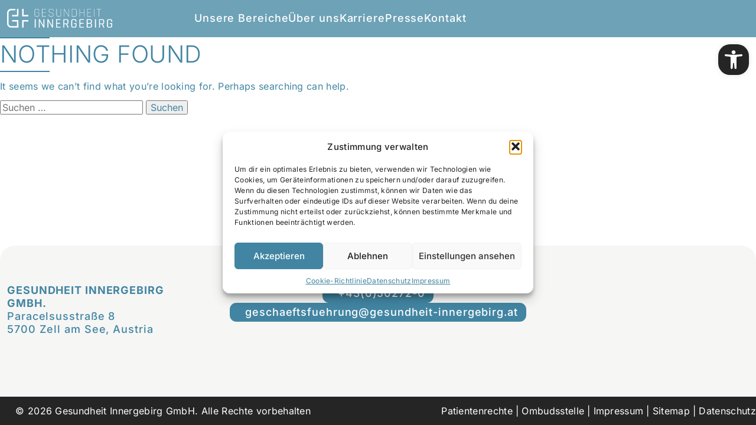

--- FILE ---
content_type: text/css
request_url: https://www.gesundheit-innergebirg.at/wp-content/themes/nill/style.css?ver=1.0.0
body_size: 78
content:
/*!
Theme Name: Nill
Theme URI: https://www.nill.at/
Author: Patrick Palfinger | NILL
Author URI: https://www.nill.at/
Description: Description
Version: 1.0.0
Tested up to: 5.4
Requires PHP: 5.6
License: GNU General Public License v2 or later
License URI: LICENSE
Text Domain: nill
Tags: custom-background, custom-logo, custom-menu, featured-images, threaded-comments, translation-ready
*/

--- FILE ---
content_type: text/css
request_url: https://www.gesundheit-innergebirg.at/wp-content/themes/nill/css/fonts.css?ver=1739374439
body_size: -31
content:
/* inter-300 - latin */
@font-face {
    font-display: swap;
    font-family: 'Inter';
    font-style: normal;
    font-weight: 300;
    src: url('../fonts/inter-v18-latin-300.woff2') format('woff2'),
        url('../fonts/inter-v18-latin-300.ttf') format('truetype');
}

/* inter-regular - latin */
@font-face {
    font-display: swap;
    font-family: 'Inter';
    font-style: normal;
    font-weight: 400;
    src: url('../fonts/inter-v18-latin-regular.woff2') format('woff2'),
        url('../fonts/inter-v18-latin-regular.ttf') format('truetype');
}

/* inter-500 - latin */
@font-face {
    font-display: swap;
    font-family: 'Inter';
    font-style: normal;
    font-weight: 500;
    src: url('../fonts/inter-v18-latin-500.woff2') format('woff2'),
        url('../fonts/inter-v18-latin-500.ttf') format('truetype');
}

/* inter-700 - latin */
@font-face {
    font-display: swap;
    font-family: 'Inter';
    font-style: normal;
    font-weight: 700;
    src: url('../fonts/inter-v18-latin-700.woff2') format('woff2'),
        url('../fonts/inter-v18-latin-700.ttf') format('truetype');
}


--- FILE ---
content_type: text/css
request_url: https://www.gesundheit-innergebirg.at/wp-content/themes/nill/css/main.css?ver=1745822946
body_size: 4076
content:
:root {
    --black: #262525;
    --white: #FFFFFF;
    --light-blue: #6DA2B7;
    --dark-blue: #4285A2;
    --gray: #A1A198;
    --off-white: #F6F6F5;
    --def-trans: .3s ease all;
    --container-width: max(1680px, 90vw);
    --grid-gap: max(12px, 0.9375vw);
    --flex-gap: max(12px, 0.9375vw);
    --grid-margin: max(
        0px,
        calc((100vw - var(--container-width) - (2 * var(--grid-gap))) / 2)
    );
    --grid-col-width: calc(
        (
            100vw - (2 * var(--grid-margin) + 2 * var(--grid-gap)) - 11 *
              var(--grid-gap)
        ) / 12
    );
    --grid-padding: calc(var(--grid-gap) + var(--grid-margin));
    --m-small: max(30px, 2.34375vw);
    --m-medium: max(64px, 5.078125vw);
    --m-large: max(100px, 7.8125vw);
    --m-15: max(12px, 0.5859375vw);
    --header-height: max(62.5px, calc((var(--fs-24) * 1.25) + (max(20px, 1.40625vw) * 2)));
    --fs-16: max(16px, 0.625vw);
    --fs-19: max(16px, 0.7421875vw);
    --fs-24: max(18px, 0.9375vw);
    --fs-45: max(25px, 1.7578125vw);
    --fs-60: max(25px, 2.34375vw);
    --fs-80: max(25px, 3.125vw);
    --br-50: max(24px, 1.953125vw);
    --br-100: max(50px, 3.90625vw);
    --br-200: max(100px, 7.8125vw);
}

* {
    scroll-margin-top: var(--header-height);
}

:focus,
:focus-visible,
:focus-within {
    outline: none;
}

body, html {
	font-family: "Inter";
	font-weight: 400;
	font-size: var(--fs-19);
	letter-spacing: .02em;
	line-height: 1;
    color: var(--dark-blue);
}

body.menu-toggled {
    overflow-y: hidden;
}

.site {
    display: flex;
    flex-direction: column;
    min-height: 100vh;
}

.site .site-main {
    flex-grow: 1;
    padding-top: calc(var(--header-height))
}

.entry-content p,
.text-container {
    line-height: 1.4;
    font-weight: 300;
}

.entry-content p a,
.entry-content .text-container a {
    text-decoration: underline;
}

p:last-child {
    margin-bottom: 0;
}

strong, b {
    font-weight: 700;
}

ul, ol {
    margin: 0;
    padding: 0;
    list-style: none;
}

.list-container ul {
	list-style: disc;
	line-height: 1.4;
	margin-left: 1em;
}

#cmplz-document ul,
.editor-styles-wrapper
.cmplz-unlinked-mode ul {
    list-style: none;
    margin-left: 0;
}

.entry-content ul {
    list-style: none;
    padding-left: 0;
    line-height: 1.2;
}

.entry-content ol.wp-block-list {
    list-style-type: decimal; 
    line-height: 1.2;
    padding-left: 1em;
}

.entry-content ol.wp-block-list li {
    position: relative;
    padding-left: 1.25em;
}

.entry-content ol.wp-block-list li:not(:last-child) {
    margin-bottom: 1em;
}

.entry-content ul:not(.slick-dots) {
	line-height: 1.5;
	letter-spacing: .02em;
}

.entry-content ul:not(.slick-dots) li {
    position: relative;
    padding-top: .4em;
    padding-left: 3.4em;
}

.entry-content ul:not(.slick-dots) li:not(:last-child) {
    margin-bottom: max(24px, 1.25vw);
}

.entry-content ul:not(.slick-dots) li::before {
	content: "";
	display: inline-block;
	height: 2.105em;
	aspect-ratio: 1/1;
	mask-image: url(../img/arrow-list.svg);
	-webkit-mask-image: url(../img/arrow-list.svg);
	mask-size: contain;
	-webkit-mask-size: contain;
	mask-repeat: no-repeat;
	-webkit-mask-repeat: no-repeat;
	mask-position: center;
	-webkit-mask-position: center;
	background: currentColor;
	position: absolute;
	top: 0;
	left: 0;
	break-inside: avoid;
}

.list-container.two-cols {
    display: block;
    column-count: 2;
    gap: var(--m-medium);
}

.list-container.two-cols li {
    break-inside: avoid;
}

@media (max-width: 767.98px) {
    .list-container.two-cols {
        column-count: unset;
    }
}

a, a:focus, a:active {
    text-decoration: none;
}

a {
    transition: color .3s ease;
    width: fit-content;
    height: fit-content;
    color: unset;
}

a:hover {
    transition: color .3s ease;
}

button {
    cursor: pointer;
    border: 0;
    border-radius: 0;
    background: none;
    padding: 0;
}

body, button, input, select, optgroup, textarea {
    color: currentColor;
}

h1, h2,
.h1, .h2  {
    font-family: "Inter";
    font-size: var(--fs-80);
    font-weight: 300;
    line-height: 1;
    margin: 0;
    text-transform: uppercase;
}

h1.wp-block-heading {
	margin: .5em 0 max(48px, 1em);
}

h2.wp-block-heading,
h3.wp-block-heading {
    margin: 1em 0 .5em;
}

h2, .h2 {
	font-size: var(--fs-60);
}

h1 b,
h1 strong,
.h1 b,
.h1 strong,
h2 b,
h2 strong,
.h2 b,
.h2 strong {
    font-weight: 700;
}

h1:not(.no-lines):before,
h1:not(.no-lines)::after,
h2:not(.no-lines)::before,
h2:not(.no-lines)::after,
.h1:not(.no-lines):before,
.h1:not(.no-lines)::after,
.h2:not(.no-lines)::before,
.h2:not(.no-lines)::after {
	content: "";
	display: block;
	height: 2px;
	width: 2.1em;
	background: currentColor;
}

h1:not(.no-lines)::before,
h2:not(.no-lines)::before,
.h1:not(.no-lines)::before,
.h2:not(.no-lines)::before {
    margin-bottom: 0.1875em;
}

h1:not(.no-lines)::after,
h2:not(.no-lines)::after,
.h1:not(.no-lines)::after,
.h2:not(.no-lines)::after {
    margin-top: 0.1875em;
}

h3 {
    font-family: "Inter";
    font-size: var(--fs-45);
    font-weight: 300;
    line-height: 1.11;
    margin: 0;
    letter-spacing: .02em;
}

h4,
.h4 {
    font-family: "Inter";
    font-size: var(--fs-24);
    font-weight: 400;
    line-height: 1.25;
    margin: 0;
    letter-spacing: .05em;
}

h4 b,
h4 strong,
.h4 b,
.h4 strong {
    font-weight: 700;
}

h5,
.h5 {
    font-family: "Inter";
    font-size: var(--fs-17);
    font-weight: 700;
    line-height: 1.58;
    margin: 0;
    letter-spacing: .1em;
}

.sub-headline {
    font-family: "Inter";
    font-size: var(--fs-45);
    font-weight: 300;
    letter-spacing: .02em;
    line-height: 1.11;
}

.sub-headline::before {
    content: ">> ";
}

.sub-headline::after {
    content: none;
}

.bracket-headline {
	font-family: "Inter";
	font-size: var(--fs-24);
	font-weight: 500;
	line-height: 1.25;
	margin: 0;
	letter-spacing: .05em;
	position: relative;
	padding-top: .45em;
	padding-left: .8em;
	text-transform: none;
}

.bracket-headline::before {
	content: "";
	display: inline-block;
	width: auto;
	height: 1.458em;
	aspect-ratio: 29/35;
	mask-image: url(../img/bracket.svg);
	mask-size: contain;
	mask-repeat: no-repeat;
	mask-position: center;
	background: currentColor;
	margin-right: -.5ch;
    position: absolute;
    top: 0;
    left: 0;
}

.bracket-headline::after {
    content: none;
}

.position-relative {
    position: relative;
}

.position-absolute {
    position: absolute;
}

.position-fixed {
    position: fixed;
}

.position-sticky {
    position: sticky;
}

.full-width-grid {
    display: grid;
    grid-template-columns: var(--grid-margin) repeat(12, 1fr) var(--grid-margin);
    grid-column-gap: var(--grid-gap);
}

.d-grid {
    display: grid;
}

.d-flex {
    display: flex;
}

.d-none {
    display: none;
}

.d-subgrid {
    display: grid !important;
    grid-template-columns: subgrid;
    grid-template-rows: subgrid;
    grid-column-gap: var(--grid-gap);
}

.grid-gap {
    grid-gap: var(--grid-gap);
}

.flex-gap {
    gap: var(--grid-gap);
}

.justify-content-center {
    justify-content: center;
}
  
.justify-content-between {
    justify-content: space-between;
}
  
.justify-content-end {
    justify-content: flex-end;
}
  
.justify-self-start {
    justify-self: flex-start;
}

.justify-self-center {
    justify-self: center;
}

.justify-self-end {
    justify-self: flex-end;
}
  
.align-self-start {
    align-self: flex-start;
}
  
.align-self-center {
    align-self: center;
}
  
.align-self-end {
    align-self: flex-end;
}

.align-items-start {
    align-items: flex-start;
}

.align-items-center {
    align-items: center;
}
  
.align-items-end {
    align-items: flex-end;
}

.flex-column {
    flex-direction: column;
}

.flex-row {
    flex-direction: row;
}

.flex-wrap {
    flex-wrap: wrap;
}

.container {
    margin-left: calc(var(--grid-margin) + var(--grid-gap));
    margin-right: calc(var(--grid-margin) + var(--grid-gap));
    width: calc(100% - ((var(--grid-margin) + var(--grid-gap)) * 2));
}

.container-small {
    padding: 0 calc(var(--grid-margin) + var(--grid-gap));
}

.mt-small {
    margin-top: var(--m-small);
    scroll-margin-top: calc(var(--header-height) + var(--m-small));
}

div:has(> .mt-small) {
    scroll-margin-top: calc(var(--header-height) + var(--m-small));
}

.mt-medium {
    margin-top: var(--m-medium);
    scroll-margin-top: calc(var(--header-height) + var(--m-medium));
}

div:has(> .mt-medium) {
    scroll-margin-top: calc(var(--header-height) + var(--m-medium));
}

.mt-large {
    margin-top: var(--m-large);
    scroll-margin-top: calc(var(--header-height) + var(--m-large));
}

div:has(> .mt-large) {
    scroll-margin-top: calc(var(--header-height) + var(--m-large));
}

.mb-small {
    margin-bottom: var(--m-small);
}

.mb-medium {
    margin-bottom: var(--m-medium);
}

.mb-large {
    margin-bottom: var(--m-large);
}

.pt-small {
    padding-top: var(--m-small);
}

.pt-medium {
    padding-top: var(--m-medium);
}

.pt-large {
    padding-top: var(--m-large);
}

.pb-small {
    padding-bottom: var(--m-small);
}

.pb-medium {
    padding-bottom: var(--m-medium);
}

.pb-large {
    padding-bottom: var(--m-large);
}

.fs-16 {
    font-size: var(--fs-16);
}

.fs-19 {
    font-size: var(--fs-19);
}

.fs-24 {
    font-size: var(--fs-24);
}

.fs-45 {
    font-size: var(--fs-45);
}

.fs-60 {
    font-size: var(--fs-60);
}

.fs-80 {
    font-size: var(--fs-80);
}

.fw-300 {
    font-weight: 300;
}

.fw-400 {
    font-weight: 400;
}

.fw-500 {
    font-weight: 500;
}

.fw-700 {
    font-weight: 700;
}

.text-left,
.text-left p {
    text-align: left;
}

.text-center,
.text-center p,
.has-text-align-center {
    text-align: center;
}

.text-right,
.text-right p {
    text-align: right;
}

.text-justify,
.text-justify p {
    text-align: justify;
}

.text-uppercase {
    text-transform: uppercase;
}

.text-lowercase {
    text-transform: lowercase;
}

.text-balance {
    text-wrap: balance;
}

.page-content,
.entry-content, 
.entry-summary,
.post, .page {
    margin: 0;
}

.img-container,
.media-container {
    display: flex;
    background: #ccc;
    width: 100%;
}

.img-container img,
.img-container picture,
.media-container img,
.media-container picture,
.media-container video {
    width: 100%;
    height: 100%;
    object-fit: cover;
}

.icon-container {
    display: flex;
}

.icon-container img,
.icon-container picture {
    width: 100%;
    height: 100%;
    object-fit: contain;
}

.sticky-container {
    position: relative;
}

.sticky-item {
    position: sticky;
    top: calc(var(--header-height) + 16px);
}

/* Design ELement */
.bg-black {
    background: var(--black);
    color: var(--white);
}

.bg-white {
    background: var(--white);
}

.bg-blue {
    background: var(--light-blue) !important;
    color: var(--white);
}

.bg-gray {
    background: var(--gray);
    color: var(--white);
}

.bg-off-white {
    background: var(--off-white);
    color: var(--blue);
}

.text-black {
    color: var(--black);
}

.text-white {
    color: var(--white);
}

.text-blue {
    color: var(--dark-blue);
}

.text-gray {
    color: var(--gray);
}

.text-off-white {
    color: var(--off-white);
}

.br-50 {
    border-radius: var(--br-50);
    overflow: clip;
}

.br-50-t {
    border-radius: var(--br-50) var(--br-50) 0 0;
    overflow: clip;
}

.br-50-b {
    border-radius: 0 0 var(--br-50) var(--br-50);
    overflow: clip;
}

.br-50-tl {
    border-top-left-radius: var(--br-50);
    overflow: clip;
}

.br-50-tr {
    border-top-right-radius: var(--br-50);
    overflow: clip;
}

.br-50-bl {
    border-bottom-left-radius: var(--br-50);
    overflow: clip;
}

.br-50-br {
    border-bottom-right-radius: var(--br-50);
    overflow: clip;
}

.br-100 {
    border-radius: var(--br-100);
    overflow: clip;
}

.br-100-t {
    border-radius: var(--br-100) var(--br-100) 0 0;
    overflow: clip;
}

.br-100-b {
    border-radius: 0 0 var(--br-100) var(--br-100);
    overflow: clip;
}

.br-100-tl {
    border-top-left-radius: var(--br-100);
    overflow: clip;
}

.br-100-tr {
    border-top-right-radius: var(--br-100);
    overflow: clip;
}

.br-100-bl {
    border-bottom-left-radius: var(--br-100);
    overflow: clip;
}

.br-100-br {
    border-bottom-right-radius: var(--br-100);
    overflow: clip;
}

.br-200 {
    border-radius: var(--br-200);
    overflow: clip;
}

.br-200-t {
    border-radius: var(--br-200) var(--br-200) 0 0;
    overflow: clip;
}

.br-200-b {
    border-radius: 0 0 var(--br-200) var(--br-200);
    overflow: clip;
}

.br-200-tl {
    border-top-left-radius: var(--br-200);
    overflow: clip;
}

.br-200-tr {
    border-top-right-radius: var(--br-200);
    overflow: clip;
}

.br-200-bl {
    border-bottom-left-radius: var(--br-200);
    overflow: clip;
}

.br-200-br {
    border-bottom-right-radius: var(--br-200);
    overflow: clip;
}

.logo-icon {
    width: 100%;
    max-width: max(72px, 6.5625vw)
}

.logo-icon path {
	fill: currentColor;
}

div:has(> section) {
    position: relative;
    z-index: 1;
}

div:has(> section.negative-margin) {
    z-index: 0;
}

/* Buttons */
.btns-container {
    display: flex;
    flex-wrap: wrap;
    gap: var(--grid-gap);
}

.default-btn {
	display: flex;
	width: fit-content;
	height: fit-content;
	align-items: center;
	justify-content: center;
	text-align: left;
	font-family: "Inter";
	font-size: var(--fs-24);
	font-weight: 500;
	letter-spacing: .05em;
	line-height: 1.25;
	color: var(--white);
    background-color: var(--dark-blue);
	padding: 3px max(12px, 0.78125vw);
    border: 2px solid var(--dark-blue);
	border-radius: 0.625em;
    transition: var(--def-trans);
    position: relative;
    overflow: hidden;
    z-index: 1;
}

.default-btn:hover {
    color: var(--dark-blue);
    background-color: transparent;
    transition: var(--def-trans);
}

.default-btn::before {
    content: "";
    display: inline-block;
    height: .85em;
    aspect-ratio: 1/1;
    margin-right: max(12px, 0.78125vw);
    mask-image: url(../img/arrow-right.svg);
    -webkit-mask-image: url(../img/arrow-right.svg);
    mask-size: contain;
    -webkit-mask-size: contain;
    mask-repeat: no-repeat;
    -webkit-mask-repeat: no-repeat;
    mask-position: center;
    -webkit-mask-position: center;
    background: currentColor;
}

.default-btn.back-btn::before {
    transform: rotate(180deg);
}

.default-btn.white {
    background-color: var(--white);
    border: 2px solid var(--white);
}

.bg-gray .default-btn.white {
    color: var(--gray);
}

.bg-blue .default-btn.white {
    color: var(--dark-blue);
}

.bg-gray .default-btn.white:hover,
.bg-blue .default-btn.white:hover {
    color: var(--white);
    background-color: transparent;
}

.close-btn {
    display: block;
    height: max(36px, 1.640625vw);
    aspect-ratio: 1/1;
    background-image: url(../img/icon-close.svg);
    background-size: contain;
    background-repeat: no-repeat;
    background-position: center center;
}

.slider-nav {
    display: flex;
    align-items: center;
    gap: max(20px, 0.9375vw);
}

.prev-btn,
.next-btn {
    display: block;
    height: max(32px, 1.5625vw);
    aspect-ratio: 1/1;
    background-color: currentColor;
    z-index: 1;
    border-radius: 15px;
    transition: var(--def-trans);
    border: 2px solid currentColor;
    position: relative
}

.prev-btn::after,
.next-btn:after {
    content: "";
    display: block;
    height: max(32px, 1.5625vw);
    aspect-ratio: 1/1;
    transition: var(--def-trans);
    mask-image: url(../img/arrow-left.svg);
    -webkit-mask-image: url(../img/arrow-left.svg);
    mask-size: 50%;
    -webkit-mask-size: 50%;
    mask-repeat: no-repeat;
    -webkit-mask-repeat: no-repeat;
    mask-position: center center;
    -webkit-mask-position: center center;
    background-color: var(--white);
    z-index: 1;
    position: absolute;
    top: 50%;
    left: 50%;
    transform: translate(-50%, -50%);
}

.next-btn::after {
    mask-image: url(../img/arrow-right.svg);
    -webkit-mask-image: url(../img/arrow-right.svg);
}

.prev-btn:hover,
.next-btn:hover {
    background: transparent;
}

.prev-btn:hover::after,
.next-btn:hover::after {
    background-color: var(--dark-blue);
}

/* Slick Slider */
.default-slider-pagination .slick-dots {
    display: flex;
    gap: 10px;
}
  
.default-slider-dot {
    display: block;
    height: 14px;
    width: 14px;
    background: transparent;
    border-radius: 5px;
    border: 2px solid transparent;
    position: relative;
}
  
.default-slider-dot::after {
    content: "";
    display: block;
    width: 6px;
    height: 6px;
    background: currentColor;
    border-radius: 100%;
    position: absolute;
    top: 50%;
    left: 50%;
    transform: translate(-50%, -50%);
}
  
.slick-active .default-slider-dot {
    border: 2px solid currentColor;
}

.default-slider-text-pagination .slick-dots {
	display: flex;
	flex-direction: column;
	gap: 1em;
}

.default-slider-text-pagination .slick-dots li {
    position: relative;
}

.default-slider-text-pagination .slick-dots li::before {
	content: "";
	display: block;
	width: 10px;
	height: 10px;
	border-top: 2px solid var(--dark-blue);
	border-right: 2px solid var(--dark-blue);
	position: absolute;
	top: 100%;
	right: 0;
    transform-origin: top right;
	transform: translate(2px, -1px) rotate(45deg) scale(0);
    transition: 0s;
}

.default-slider-text-pagination .slick-dots li.slick-active::before {
	transform: translate(2px, -1px) rotate(45deg) scale(1);
    transition: var(--def-trans);
    transition-delay: .3s;
}

.default-slider-text-pagination .slick-dots li::after {
    width: 0%;
    display: block;
    height: 2px;
    background: var(--dark-blue);
    content: "";
    transition: var(--def-trans);
}

.default-slider-text-pagination .slick-dots li.slick-active::after {
    width: 100%;
}

.default-slider-text-pagination .slick-dots li button {
    font-family: "Inter";
    font-size: var(--fs-24);
    font-weight: 500;
    line-height: 1.25;
    margin: 0;
    letter-spacing: .05em;
}

.default-slider-text-pagination .slick-dots li.slick-active button {
	font-weight: 700;
}

/* Accordion */
.accordion {
    width: 100%;
}

.accordion .accordion-item {
	border-top: 2px solid currentColor;
	padding: max(12px, 0.78125vw) 0;
}

.accordion .accordion-item:last-child {
    border-bottom: 2px solid currentColor;
}

.accordion .accordion-item .accordion-title {
	display: flex;
    align-items: center;
	justify-content: space-between;
	gap: var(--grid-gap);
	font-size: var(--fs-24);
	font-weight: 500;
	line-height: 1.25;
	letter-spacing: .05em;
	color: currentColor;
	cursor: pointer;
	position: relative;
	transition: var(--def-trans);
}

.accordion .accordion-item.no-content .accordion-title {
    cursor: default;
    pointer-events: none;
}

.accordion .accordion-item:not(.no-content) .accordion-title::after {
    content: "";
    display: block;
    height: max(32px, 1.5625vw);
    aspect-ratio: 1/1;
    transition: var(--def-trans);
    mask-image: url(../img/arrow-accordion.svg);
    -webkit-mask-image: url(../img/arrow-accordion.svg);
    mask-size: contain;
    -webkit-mask-size: contain;
    mask-repeat: no-repeat;
    -webkit-mask-repeat: no-repeat;
    mask-position: center center;
    -webkit-mask-position: center center;
    background-color: currentColor;
    z-index: 1;
    pointer-events: none;
}

.accordion .accordion-item.active .accordion-title::after {
    background-color: var(--dark-blue);
    transform: rotate(180deg);
}

.accordion .accordion-item .accordion-content {
    font-size: var(--fs-19);
    font-weight: 400;
    line-height: 1.5;
    letter-spacing: .02em;
    padding: 2.7em 0 1.4em;
}

.accordion .accordion-item .accordion-content a {
	text-decoration: underline;
}

.accordion .accordion-item .accordion-content ul li {
    padding-left: 2em;
}

.accordion .accordion-item .accordion-content ul li::before {
    content: ">";
    display: inline;
    height: auto;
    aspect-ratio: unset;
    mask: none;
    background: transparent;
    position: absolute;
    top: 0;
    left: 0;
}

/* Accordion Counter */
.accordion.counter {
    counter-reset: accordion;
}

.accordion.counter .accordion-item {
    counter-increment: accordion;
}

.accordion.counter .accordion-item .accordion-title {
    padding-left: 2em;
}

.accordion.counter .accordion-item .accordion-title::before {
    content: counter(accordion) ". ";
    content: counter(accordion) ". ";
    position: absolute;
    top: 0;
    left: 0;
}

/* Mobile & Desktop */
@media (max-width: 767.98px) {
    .desktop {
        display: none;
        visibility: hidden;
    }
}
@media (min-width: 768px) {
    .mobile {
        display: none;
        visibility: hidden;
    }
}

/* WP Styles */
.wp-block-columns-is-layout-flex {
	display: flex;
	gap: var(--grid-gap);
}

@media (max-width: 767.98px) {
    .wp-block-columns-is-layout-flex {
        flex-direction: column;
        gap: var(--m-medium);
    }
}

/* Accessibility */
#pojo-a11y-toolbar {
    display: flex;
	top: calc(var(--header-height) + var(--grid-gap)) !important;
}

#pojo-a11y-toolbar .pojo-a11y-toolbar-toggle,
#pojo-a11y-toolbar.pojo-a11y-toolbar-right .pojo-a11y-toolbar-toggle {
	position: relative;
    right: 0;
    height: fit-content;
    pointer-events: all;
}

#pojo-a11y-toolbar.pojo-a11y-toolbar-right {
    right: 0;
    transform: translateX(calc(100% - 64px));
    transition: var(--def-trans);
    pointer-events: none;
}

#pojo-a11y-toolbar.pojo-a11y-toolbar-right.pojo-a11y-toolbar-open {
    transform: translateX(0);
}

#pojo-a11y-toolbar .pojo-a11y-toolbar-toggle a {
    border-radius: 20px;
    margin-right: var(--grid-gap);
}

#pojo-a11y-toolbar .pojo-a11y-toolbar-overlay {
    width: fit-content;
    pointer-events: all;
}

--- FILE ---
content_type: text/css
request_url: https://www.gesundheit-innergebirg.at/wp-content/themes/nill/css/header.css?ver=1744181441
body_size: 1265
content:
.site-header {
	position: fixed;
	top: 0;
	left: 0;
	width: 100%;
    z-index: 9999;
    align-items: center;
    height: var(--header-height);
}

.site-header .custom-logo-link {
    grid-area: 1/2/1/span 3;
	display: flex;
    z-index: 1;
}

.site-header .custom-logo-link img {
	height: max(32px, 1.875vw);
	width: auto;
}

.site-header .menu-toggle {
    grid-area: 1/8/1/span 6;
    display: block;
    width: max(40px, 2.65625vw);
    aspect-ratio: 1/1;
    position: relative;
    z-index: 1;
}

/* Main Navigation */
.site-header .main-nav {
    grid-area: 1/5/1/span 10;
}

.site-header .main-nav .menu {
	display: flex;
    gap: max(24px, 3.28125vw);
    align-self: center;
}

.site-header .main-nav .menu > li > a {
	display: block;
	font-size: var(--fs-24);
	font-weight: 500;
	line-height: 1.25;
	letter-spacing: .05em;
    padding: max(20px, 1.40625vw) 0;
}

.site-header .main-nav .menu .sub-menu {
    position: absolute;
    top: var(--header-height);
    padding: max(24px, 2.1875vw) 0 max(32px, 3.25vw);
    display: grid;
    grid-template-rows: repeat(3, 1fr);
    grid-auto-flow: column;
    grid-column-gap: max(24px, 1.25vw);
    grid-row-gap: max(16px, 0.78125vw);
    opacity: 0;
    visibility: hidden;
    transition: var(--def-trans);
    z-index: 1;
}

.site-header .main-nav .menu li:hover .sub-menu {
    opacity: 1;
    visibility: visible;
    transition: var(--def-trans);
}

.site-header .main-nav .menu li .sub-menu::after {
    content: "";
	display: block;
	width: 100%;
	height: calc(max(24px, 2.1875vw) + max(32px, 3.25vw) + (max(16px, 0.78125vw) * 2) + (40px * 3));
	background: var(--light-blue);
	position: fixed;
	left: 0;
	top: var(--header-height);
    box-shadow: 0px 4px 4px 0px rgba(0,0,0,.1)
}

.site-header .main-nav .menu .sub-menu a {
	display: flex;
	width: fit-content;
	height: fit-content;
	align-items: center;
	justify-content: center;
	text-align: center;
	font-family: "Inter";
	font-size: var(--fs-24);
	font-weight: 500;
	letter-spacing: .05em;
	line-height: 1.25;
	color: var(--dark-blue);
    background-color: var(--white);
    border: 2px solid var(--white);
	padding: 3px max(12px, 0.78125vw);
	border-radius: 15px;
    transition: var(--def-trans);
    position: relative;
    overflow: hidden;
    z-index: 1;
}

.site-header .main-nav .menu .sub-menu a:hover {
    color: var(--white);;
    background-color: transparent;
    transition: var(--def-trans);
}

.site-header .main-nav .menu .sub-menu a::before {
    content: "";
    display: inline-block;
    height: .85em;
    aspect-ratio: 1/1;
    margin-right: max(12px, 0.78125vw);
    mask-image: url(../img/arrow-right.svg);
    -webkit-mask-image: url(../img/arrow-right.svg);
    mask-size: contain;
    -webkit-mask-size: contain;
    mask-repeat: no-repeat;
    -webkit-mask-repeat: no-repeat;
    mask-position: center;
    -webkit-mask-position: center;
    background: currentColor;
}

.site-header .main-nav .menu .sub-menu a:hover::before {
    background: currentColor;
}

.site-header .menu-toggle .line {
    display: block;
    width: 100%;
    height: 2px;
    background: var(--white);
    position: absolute;
    top: 50%;
    transform-origin: center;
    transition: var(--def-trans);
}

.site-header .menu-toggle .line.top-line {
    transform: translateY(-7px);
}

.site-header .menu-toggle .line.bottom-line {
    transform: translateY(7px);
}

.site-header.toggled .menu-toggle .line.top-line {
    transform: translateY(-50%) rotate(45deg);
}

.site-header.toggled .menu-toggle .line.bottom-line {
    transform: translateY(-50%) rotate(-45deg);
}

/* is mobile or max width 991.98px */
body:not(.is-mobile) .site-header .menu-toggle {
    display: none;
}

body.is-mobile .site-header::before {
    content: "";
    display: block;
    grid-area: 1/1/1/span 14;
    width: 100%;
    height: 100%;
    background: var(--light-blue);
    z-index: 1;
}

body.is-mobile .site-header .main-nav {
    grid-area: unset;
    position: fixed;
    top: 0;
    left: 0;
    width: 100%;
    height: 100vh;
    padding: var(--header-height) var(--grid-gap) var(--m-small);
    overflow-y: auto;
    display: flex;
    transform: translateY(-100%);
    justify-content: unset;
}

@media (max-width: 991.98px) {
    .site-header .main-nav {
        grid-area: unset;
        position: fixed;
        top: 0;
        left: 0;
        width: 100%;
        height: 100vh;
        padding: var(--header-height) var(--grid-gap) var(--m-small);
        overflow-y: auto;
        display: flex;
        transform: translateY(-100%);
        justify-content: unset;
    }
}

body.DOMready .site-header .main-nav {
    transition: var(--def-trans);
}

body.is-mobile .site-header.toggled .main-nav {
    transform: translateY(0%);
}

body.is-mobile .site-header .main-nav > .menu {
    flex-direction: column;
    align-self: unset;
}

body.is-mobile .site-header .main-nav > .menu {
    min-width: 50vw;
    margin: 0 auto;
    height: fit-content;
    padding: var(--m-medium) 0;
}

body.is-mobile .site-header .main-nav > .menu > li {
    display: grid;
    grid-template-columns: 1fr auto;
}

body.is-mobile .site-header .main-nav .menu > li > a {
    grid-area: 1/1/1/1;
    padding: .25em 0;
}

body.is-mobile .site-header .main-nav .menu li .sub-menu::after {
    content: none;
}

body.is-mobile .site-header .main-nav .menu li .submenu-toggle {
    display: block;
    grid-area: 1/2/1/2;
    aspect-ratio: 1/1;
    width: max(32px, 2.5vw);
    align-self: center;
    mask-image: url(../img/icon-close.svg);
    mask-size: contain;
    mask-repeat: no-repeat;
    mask-position: center;
    background-color: currentColor;
    position: relative;
    transform: rotate(-45deg);
    transition: var(--def-trans);
}

body.is-mobile .site-header .main-nav .menu li.submenu-open .submenu-toggle {
    transform: rotate(0deg);
}

body.is-mobile .site-header .main-nav .menu .sub-menu {
    position: relative;
    top: unset;
    visibility: hidden;
    display: flex;
    flex-direction: column;
    opacity: 0;
    max-height: 0;
    padding: 0;
    overflow: hidden;
    transition: var(--def-trans);
}

body.is-mobile .site-header .main-nav .menu li.submenu-open .sub-menu {
    visibility: visible;
    max-height: 1000px;
    padding: 2em 0 1em;
    opacity: 1;
}

--- FILE ---
content_type: text/css
request_url: https://www.gesundheit-innergebirg.at/wp-content/themes/nill/css/footer.css?ver=1742467883
body_size: 667
content:
.site-footer {
	padding-top: max(48px, 5.078125vw);
	z-index: 1;
}

.footer-address {
    grid-area: 1/3/1/span 3;
    gap: max(12px, 0.78125vw);
}

.footer-address  {
    font-size: var(--fs-24);
    font-weight: 700;
    letter-spacing: .05em;
    line-height: 1.25;
}

.footer-address .company-name {
    text-transform: uppercase;
}

.footer-address .company-address,
.footer-address .mobile {
	font-weight: 500;
}

.footer-contact {
    grid-area: 1/6/1/span 4;
    gap: max(12px, 1.171875vw);
}

.footer-social {
	grid-area: 1/11/1/span 2;
}

.footer-social .icon {
	display: block;
	width: max(32px, 1.5625vw);
	aspect-ratio: 1/1;
	background-size: contain;
	background-repeat: no-repeat;
	background-position: center;
}

.footer-social .icon.linkedin {
    background-image: url(../img/icon-linkedin.svg)
}

.footer-social .icon.facebook {
    background-image: url(../img/icon-facebook.svg)
}

.footer-social .icon.instagram {
    background-image: url(../img/icon-instagram.svg)
}

.footer-bottom {
	grid-area: 2/1/2/span 14;
	grid-template-columns: subgrid;
	margin-top: max(64px, 8.046875vw);
	padding: max(12px, 0.625vw) 0;
	line-height: 1.526315789473684;
}

.footer-copyright {
    grid-area: 1/3/1/span 5;
}

.footer-copyright .nill {
	display: inline-block;
	height: 1em;
	aspect-ratio: 42/30;
	margin-right: .25ch;
    mask: url(../img/nill.svg) no-repeat center / contain;
    -webkit-mask: url(../img/nill.svg) no-repeat center / contain;
	background-color: currentColor;
	vertical-align: middle;
}

.footer-nav {
	grid-area: 1/8/1/span 5;
}

.footer-nav .menu {
    display: flex;
}

.footer-nav .menu li:not(:last-child)::after {
    content: "|";
    margin: 0 .5ch;
}

@media (max-width: 1399.98px) {
    .footer-address {
        grid-area: 1/2/1/span 3;
    }
    
    .footer-contact {
        grid-area: 1/5/1/span 6;
    }
    
    .footer-social {
        grid-area: 1/11/1/span 3;
    }
    
    .footer-copyright {
        grid-area: 1/2/1/span 6;
    }
    
    .footer-nav {
        grid-area: 1/8/1/span 6;
    }
}

@media (max-width: 1199.98px) {
    .site-footer {
        text-align: center;
    }

    .footer-address {
        grid-area: 1/2/1/span 12;
        justify-self: center;
        margin-bottom: max(24px, 2.5vw);
        align-items: center;
    }

    .footer-contact {
        grid-area: 2/2/2/span 12;
        margin-bottom: max(24px, 2.5vw);
    }

    .footer-contact,
    .footer-contact:focus,
    .footer-contact:focus-visible,
    .footer-contact:focus-within,
    .footer-contact:active {
        outline: 0 none;
    }

    .footer-social {
        grid-area: 3/2/3/span 12;
        justify-self: center;
    }
    
    .footer-bottom {
        grid-area: 4/1/4/span 14;
    }
        
    .footer-copyright {
        grid-area: 1/2/1/span 12;
        text-wrap: balance;
    }
        
    .footer-nav {
        grid-area: 2/2/2/span 12;
        justify-self: center;
        margin-top: 1em;
    }

    .footer-nav .menu {
        flex-wrap: wrap;
        justify-content: center;
    }
}

--- FILE ---
content_type: text/css
request_url: https://www.gesundheit-innergebirg.at/wp-content/themes/nill/css/form.css?ver=1744269835
body_size: 1143
content:


.wpcf7 fieldset legend {
    font-family: "Inter";
    font-size: var(--fs-45);
    font-weight: 300;
    letter-spacing: .02em;
    line-height: 1.11;
    padding: var(--m-medium) 0 var(--m-small);
}

.wpcf7 fieldset legend::before {
    content: ">> ";
}

.wpcf7 label .label {
    display: block;
    font-size: var(--fs-24);
    font-weight: 500;
    line-height: 1.25;
    letter-spacing: .05em;
    margin-bottom: .5em;
}

.wpcf7 label .label small {
	font-size: var(--fs-19);
	font-weight: 400;
	letter-spacing: .02em;
}

.wpcf7 input[type="text"],
.wpcf7 input[type="email"],
.wpcf7 input[type="tel"],
.wpcf7 input[type="date"],
.wpcf7 select,
.wpcf7 textarea,
.wpcf7 .upload-btn-wrapper {
    font-family: "Inter";
    font-size: var(--fs-19);
    font-weight: 400;
    line-height: 1.5;
    letter-spacing: .02em;
	width: 100%;
    padding: max(12px, 0.703125vw) max(14px, 0.859375vw) max(10px, 0.625vw) max(24px, 1.40625vw);
    border: 1px solid currentColor;
    border-radius: 8px;
    background: transparent;
    resize: none;
    overflow: hidden;
    min-height: calc((var(--fs-19) * 1.5) + max(12px, 0.703125vw) + max(10px, 0.625vw));
}

.wpcf7 .wpcf7-form-control-wrap:has(input[type="date"]) {
    position: relative;
}

.wpcf7 .wpcf7-form-control-wrap:has(input[type="date"])::after {
    content: "";
    display: block;
    height: max(24px, 1.484375vw);
    aspect-ratio: 36/38;
    position: absolute;
    top: 50%;
    right: max(14px, 0.859375vw);
    transform: translateY(-55%);
    background-image: url(../img/icon-calendar.svg);
    background-size: 100%;
    background-position: center;
	background-repeat: no-repeat;
    pointer-events: none;
    z-index: 1;
}

.wpcf7 select {
    display: block;
    text-align: left;
    -moz-appearance: none; 
    -webkit-appearance: none; 
    transition: var(--def-trans);
}

.wpcf7 select,
.wpcf7 .upload-btn-wrapper {
	padding-right: calc(max(14px, 0.859375vw) + 40px + .5rem);
	background-image: url(../img/arrow-accordion.svg);
	background-size: auto 32px;
	background-position: calc(100% - .5em) 50%;
	background-repeat: no-repeat;
}

.wpcf7 .upload-btn-wrapper {
    display: flex;
    flex-direction: column;
    align-items: flex-start;
    width: 100%;
    position: relative;
    overflow: unset;
    padding-right: calc(32px + 1em);
    white-space: nowrap;
}

.wpcf7 .upload-btn-wrapper .file-name {
    overflow: hidden;
    width: 100%;
    max-width: 100%;
    position: relative;
	pointer-events: none;
}

.wpcf7 .upload-btn-wrapper .file-name::after {
    content: "";
    display: block;
    position: absolute;
    top: 0;
    right: 0;
    height: 100%;
    aspect-ratio: 1/1;
    background: linear-gradient(90deg, rgba(255,255,255,0) 0%, rgba(255,255,255,1) 100%);
}

.wpcf7 .upload-btn-wrapper:has(.wpcf7-not-valid) {
    margin-bottom: calc(1.4 * 1em + 1em);
}

.wpcf7 .upload-btn-wrapper .wpcf7-control-wrap,
.wpcf7 .upload-btn-wrapper input[type="file"] {
	cursor: pointer;
    position: absolute;
    top: 0;
    left: 0;
    width: 100%;
    height: 100%;
	z-index: 1;
}

.wpcf7 .upload-btn-wrapper input[type="file"] {
    opacity: 0;
}

.wpcf7 .upload-btn-wrapper label {
    cursor: pointer;
    position: relative;
    display: flex;
    font-family: "Roboto";
    font-size: var(--fs-20);
    font-weight: 700;
    letter-spacing: 0.07em;
    line-height: 1.25;
    text-transform: uppercase;
    border: 1px solid var(--black);
    border-radius: 1em;
    padding: 12px max(16px, 0.9375vw);
    transition: var(--def-trans);
}

.wpcf7 .upload-btn-wrapper .wpcf7-not-valid-tip {
    position: relative;
    top: 100%;
}

.wpcf7 input[type="checkbox"] {
    flex: 0 0 auto;
    width: 21px;
    height: 21px;
	appearance: none;
	-webkit-appearance: none;
    position: relative;
    top: .15em;
    flex-shrink: 0;
}

.wpcf7 input[type="checkbox"]::before {
	content: "";
	display: block;
	width: 100%;
	height: 100%;
	border-radius: 5px;
	border: 1px solid;
}

.wpcf7 input[type="checkbox"]::after {
	content: "";
	display: block;
	width: 100%;
	height: 100%;
    position: absolute;
    top: 50%;
    left: 50%;
	background: var(--dark-blue);
	border-radius: 5px;
    transform: translate(-50%,-50%) scale(0);
    transition: var(--def-trans);
}

.wpcf7 input[type="checkbox"]:checked::after {
    transform: translate(-50%,-50%) scale(1);
}

.wpcf7 ::placeholder {
    color: currentColor;
    opacity: 1;
}

.wpcf7-list-item {
	margin: 0;
}

.wpcf7-list-item a {
    text-decoration: underline;
}

.wpcf7-list-item > label {
    display: flex;
    gap: max(24px, 1.40625vw);
    line-height: 1.525;
}

.wpcf7 .wpcf7-not-valid-tip {
	text-transform: none;
	margin-top: 1em;
}

.wpcf7 form .wpcf7-response-output {
    text-align: center;
	margin: 2em 0 0;
	padding: 1em 2em;
}

.wpcf7 .wpcf7-form-control-wrap {
    position: unset;
}

--- FILE ---
content_type: text/css
request_url: https://www.gesundheit-innergebirg.at/wp-content/themes/nill/css/pages.css?ver=1744179353
body_size: 285
content:
.page-id-10 h2,
.page-id-11 h2,
.cmplz-document h2 {
    font-family: "Inter";
    font-size: var(--fs-45);
    font-weight: 300;
    letter-spacing: .02em;
    line-height: 1.11;
    text-transform: none;
}

.page-id-10 h2::before,
.page-id-11 h2::before,
.cmplz-document h2::before {
    content: ">> ";
    position: relative;
    background: none;
    display: inline;
}

.page-id-10 h2::after,
.page-id-11 h2::after,
.cmplz-document h2::after {
    content: none;
}

.page-id-10 h3,
.page-id-11 h3,
.error404 h2,
.cmplz-document h3  {
	font-family: "Inter";
	font-size: var(--fs-24);
	font-weight: 500;
	line-height: 1.25;
	margin: 0;
	letter-spacing: .05em;
	position: relative;
	padding-top: .8em;
	padding-left: 1.2em;
	text-transform: none;
	max-width: 72ch;
    margin-bottom: max(32px, 2.5vw);
}

.page-id-10 h3:not(:first-child),
.page-id-11 h3:not(:first-child),
.cmplz-document h3:not(:first-child) {
    margin: 2em 0 1em;
}

.page-id-10 h3::before,
.page-id-11 h3::before,
.error404 h2::before {
	content: "";
	display: inline-block;
	width: auto;
	height: 1.875em;
	aspect-ratio: 37/45;
	mask-image: url(../img/bracket.svg);
	mask-size: contain;
	mask-repeat: no-repeat;
	mask-position: center;
	background: currentColor;
	margin-right: -.5ch;
    position: absolute;
    top: 0;
    left: 0;
}

.page-id-10 h3::after,
.page-id-11 h3::after,
.error404 h2::after,
.cmplz-document h3::after {
    content: none;
}


--- FILE ---
content_type: image/svg+xml
request_url: https://www.gesundheit-innergebirg.at/wp-content/themes/nill/img/icon-facebook.svg
body_size: -36
content:
<svg width="40" height="40" fill="none" xmlns="http://www.w3.org/2000/svg">
    <rect width="40" height="40" rx="15" fill="#4285A2" />
    <path d="M16.95 35h5.671V20.377h3.957l.422-4.9h-4.379v-2.785c0-1.154.226-1.61 1.31-1.61h3.068V6h-3.926c-4.217 0-6.123 1.914-6.123 5.577v3.9H14v4.958h2.95V35Z" fill="#fff" />
</svg>

--- FILE ---
content_type: image/svg+xml
request_url: https://www.gesundheit-innergebirg.at/wp-content/uploads/2025/02/logo.svg
body_size: 5150
content:
<?xml version="1.0" encoding="UTF-8"?> <svg xmlns="http://www.w3.org/2000/svg" width="258" height="46" viewBox="0 0 258 46" fill="none"><path d="M74.5458 18.9531H71.3036C70.1052 18.9531 69.1474 18.5893 68.4305 17.8619C67.7135 17.137 67.355 16.1636 67.355 14.9442V4.00887C67.355 2.79209 67.7135 1.81866 68.4305 1.09121C69.1474 0.363761 70.1052 3.05176e-05 71.3036 3.05176e-05H74.5458C75.7442 3.05176e-05 76.702 0.363761 77.4216 1.09121C78.1386 1.81866 78.4971 2.79209 78.4971 4.00887V5.48209C78.4971 5.66003 78.4186 5.749 78.2615 5.749H77.8481C77.6911 5.749 77.6126 5.66003 77.6126 5.48209V4.03765C77.6126 3.03544 77.3457 2.25042 76.8171 1.67997C76.2859 1.11214 75.5297 0.826912 74.5458 0.826912H71.3036C70.3224 0.826912 69.5661 1.11213 69.0349 1.67997C68.5037 2.25042 68.2394 3.03544 68.2394 4.03765V14.9154C68.2394 15.9176 68.5037 16.7027 69.0349 17.2731C69.5661 17.8436 70.3224 18.1288 71.3036 18.1288H74.5458C75.5297 18.1288 76.2859 17.8436 76.8171 17.2731C77.3457 16.7027 77.6126 15.9176 77.6126 14.9154V10.4644C77.6126 10.3074 77.5236 10.2289 77.3457 10.2289H73.5436C73.3682 10.2289 73.2793 10.1504 73.2793 9.99334V9.64008C73.2793 9.48308 73.3682 9.40196 73.5436 9.40196H77.9659C78.3191 9.40196 78.4971 9.59037 78.4971 9.96194V14.9442C78.4971 16.1636 78.1386 17.137 77.4216 17.8619C76.702 18.5893 75.7442 18.9531 74.5458 18.9531Z" fill="white"></path><path d="M94.8832 18.9531H85.9235C85.7665 18.9531 85.688 18.8641 85.688 18.6888V0.266941C85.688 0.0890011 85.7665 3.05176e-05 85.9235 3.05176e-05H94.8832C95.0611 3.05176e-05 95.1501 0.0785304 95.1501 0.23554V0.591421C95.1501 0.748421 95.0611 0.826931 94.8832 0.826931H86.8367C86.6614 0.826931 86.5724 0.905431 86.5724 1.06244V8.6379C86.5724 8.7949 86.6614 8.87341 86.8367 8.87341H94.1191C94.2944 8.87341 94.3834 8.95191 94.3834 9.10892V9.46218C94.3834 9.61918 94.2944 9.69769 94.1191 9.69769H86.8367C86.6614 9.69769 86.5724 9.77619 86.5724 9.9332V17.8907C86.5724 18.0503 86.6614 18.1288 86.8367 18.1288H94.8832C95.0611 18.1288 95.1501 18.2073 95.1501 18.3643V18.7176C95.1501 18.8746 95.0611 18.9531 94.8832 18.9531Z" fill="white"></path><path d="M102.048 14.9442V13.7667C102.048 13.5888 102.123 13.4998 102.283 13.4998H102.694C102.851 13.4998 102.929 13.5888 102.929 13.7667V14.9154C102.929 15.9176 103.196 16.7027 103.728 17.2731C104.256 17.8436 105.012 18.1288 105.996 18.1288H109.534C110.515 18.1288 111.272 17.8436 111.803 17.2731C112.334 16.7027 112.598 15.9176 112.598 14.9154V13.4422C112.598 12.5185 112.235 11.7858 111.507 11.2442C110.78 10.7051 109.9 10.3126 108.869 10.0666C107.838 9.82066 106.807 9.57468 105.774 9.32871C104.743 9.08274 103.864 8.67714 103.136 8.10669C102.409 7.53624 102.048 6.76169 102.048 5.77779V4.00887C102.048 2.79209 102.404 1.81866 103.123 1.09121C103.84 0.363761 104.798 3.05176e-05 105.996 3.05176e-05H109.534C110.733 3.05176e-05 111.69 0.363761 112.407 1.09121C113.124 1.81866 113.483 2.79209 113.483 4.00887V4.89333C113.483 5.07127 113.404 5.15762 113.247 5.15762H112.834C112.677 5.15762 112.598 5.07127 112.598 4.89333V4.03766C112.598 3.03545 112.334 2.25043 111.803 1.67998C111.272 1.11215 110.515 0.826921 109.534 0.826921H105.996C105.012 0.826921 104.256 1.11214 103.728 1.67998C103.196 2.25043 102.929 3.03545 102.929 4.03766V5.74901C102.929 7.20392 104.17 8.20613 106.645 8.75564C107.687 8.97021 108.723 9.21095 109.754 9.47786C110.785 9.74215 111.664 10.1949 112.392 10.8333C113.119 11.4718 113.483 12.3223 113.483 13.382V14.9442C113.483 16.1636 113.124 17.1371 112.407 17.8619C111.69 18.5893 110.733 18.9531 109.534 18.9531H105.996C104.798 18.9531 103.84 18.5893 103.123 17.8619C102.404 17.137 102.048 16.1636 102.048 14.9442Z" fill="white"></path><path d="M131.373 3.05176e-05H131.787C131.944 3.05176e-05 132.022 0.0785304 132.022 0.23554V14.9442C132.022 16.1636 131.664 17.1371 130.947 17.8619C130.23 18.5893 129.272 18.9531 128.074 18.9531H124.771C123.573 18.9531 122.615 18.5893 121.898 17.8619C121.181 17.1371 120.823 16.1636 120.823 14.9442V0.266951C120.823 0.0890106 120.901 4.00543e-05 121.058 4.00543e-05H121.469C121.629 4.00543e-05 121.707 0.0890106 121.707 0.266951V14.9154C121.707 15.9177 121.972 16.7027 122.503 17.2731C123.031 17.8436 123.788 18.1288 124.771 18.1288H128.074C129.055 18.1288 129.811 17.8436 130.342 17.2731C130.874 16.7027 131.138 15.9177 131.138 14.9154V0.266951C131.138 0.0890106 131.216 3.05176e-05 131.373 3.05176e-05Z" fill="white"></path><path d="M140.009 18.9531H139.598C139.438 18.9531 139.362 18.8641 139.362 18.6888V0.266941C139.362 0.0890011 139.438 3.05176e-05 139.598 3.05176e-05H140.009C140.108 3.05176e-05 140.176 0.0392807 140.215 0.117781L150.091 16.8309H150.209V0.266941C150.209 0.0890011 150.287 3.05176e-05 150.444 3.05176e-05H150.855C151.012 3.05176e-05 151.093 0.0890011 151.093 0.266941V18.6888C151.093 18.8641 151.012 18.9531 150.855 18.9531H150.562C150.423 18.9531 150.306 18.8746 150.209 18.7176L140.362 2.06464H140.244V18.6888C140.244 18.8641 140.166 18.9531 140.009 18.9531Z" fill="white"></path><path d="M158.58 18.6888V0.266941C158.58 0.0890011 158.655 3.05176e-05 158.815 3.05176e-05H166.066C167.265 3.05176e-05 168.222 0.363761 168.939 1.09121C169.656 1.81866 170.015 2.79209 170.015 4.00887V14.9442C170.015 16.1636 169.656 17.137 168.939 17.8619C168.222 18.5893 167.265 18.9531 166.066 18.9531H158.815C158.655 18.9531 158.58 18.8641 158.58 18.6888ZM159.728 18.1288H166.066C167.047 18.1288 167.804 17.8436 168.335 17.2731C168.866 16.7027 169.13 15.9177 169.13 14.9154V4.03767C169.13 3.03546 168.866 2.25044 168.335 1.67999C167.804 1.11216 167.047 0.826931 166.066 0.826931H159.728C159.55 0.826931 159.461 0.905431 159.461 1.06244V17.8907C159.461 18.0503 159.55 18.1288 159.728 18.1288Z" fill="white"></path><path d="M177.855 18.9531H177.444C177.284 18.9531 177.208 18.8641 177.208 18.6888V0.266941C177.208 0.0890011 177.284 3.05176e-05 177.444 3.05176e-05H177.855C178.012 3.05176e-05 178.09 0.0890011 178.09 0.266941V8.63789C178.09 8.79489 178.179 8.8734 178.357 8.8734H187.495C187.67 8.8734 187.759 8.7949 187.759 8.63789V0.266941C187.759 0.0890011 187.837 3.05176e-05 187.994 3.05176e-05H188.408C188.565 3.05176e-05 188.643 0.0890011 188.643 0.266941V18.6888C188.643 18.8641 188.565 18.9531 188.408 18.9531H187.994C187.837 18.9531 187.759 18.8641 187.759 18.6888V9.93317C187.759 9.77617 187.67 9.69766 187.495 9.69766H178.357C178.179 9.69766 178.09 9.77616 178.09 9.93317V18.6888C178.09 18.8641 178.012 18.9531 177.855 18.9531Z" fill="white"></path><path d="M205.328 18.9531H196.368C196.208 18.9531 196.133 18.8641 196.133 18.6888V0.266941C196.133 0.0890011 196.208 3.05176e-05 196.368 3.05176e-05H205.328C205.503 3.05176e-05 205.592 0.0785304 205.592 0.23554V0.591421C205.592 0.748421 205.503 0.826931 205.328 0.826931H197.281C197.103 0.826931 197.014 0.905431 197.014 1.06244V8.6379C197.014 8.7949 197.103 8.87341 197.281 8.87341H204.561C204.739 8.87341 204.825 8.95191 204.825 9.10892V9.46218C204.825 9.61918 204.739 9.69769 204.561 9.69769H197.281C197.103 9.69769 197.014 9.77619 197.014 9.9332V17.8907C197.014 18.0503 197.103 18.1288 197.281 18.1288H205.328C205.503 18.1288 205.592 18.2073 205.592 18.3643V18.7176C205.592 18.8746 205.503 18.9531 205.328 18.9531Z" fill="white"></path><path d="M213.521 0.266941V18.6888C213.521 18.8641 213.442 18.9531 213.285 18.9531H212.872C212.715 18.9531 212.636 18.8641 212.636 18.6888V0.266941C212.636 0.0890011 212.715 3.05176e-05 212.872 3.05176e-05H213.285C213.442 3.05176e-05 213.521 0.0890011 213.521 0.266941Z" fill="white"></path><path d="M224.809 18.953H224.396C224.239 18.953 224.16 18.8641 224.16 18.6888V1.06241C224.16 0.90541 224.071 0.8269 223.894 0.8269H219.356C219.181 0.8269 219.092 0.748401 219.092 0.591391V0.23551C219.092 0.0785099 219.181 0 219.356 0H229.849C230.027 0 230.116 0.0784999 230.116 0.23551V0.591391C230.116 0.748391 230.027 0.8269 229.849 0.8269H225.312C225.134 0.8269 225.045 0.9054 225.045 1.06241V18.6888C225.045 18.8641 224.966 18.953 224.809 18.953Z" fill="white"></path><path d="M70.045 25.5237V45.2984C70.045 45.5993 69.8958 45.7485 69.5949 45.7485H68.1478C67.8469 45.7485 67.6978 45.5993 67.6978 45.2984V25.5237C67.6978 25.2228 67.8469 25.0736 68.1478 25.0736H69.5949C69.8958 25.0736 70.045 25.2228 70.045 25.5237Z" fill="white"></path><path d="M79.5306 45.7485H78.1176C77.8166 45.7485 77.6675 45.5993 77.6675 45.2984V25.5237C77.6675 25.2228 77.8166 25.0736 78.1176 25.0736H79.4338C79.6928 25.0736 79.8629 25.16 79.9493 25.33L88.8226 40.9258H88.9535V25.5237C88.9535 25.2228 89.1026 25.0736 89.4036 25.0736H90.8166C91.1175 25.0736 91.2667 25.2228 91.2667 25.5237V45.2984C91.2667 45.5993 91.1175 45.7485 90.8166 45.7485H89.6286C89.3905 45.7485 89.1654 45.6098 88.9535 45.3298L80.1089 29.8963H79.9807V45.2984C79.9807 45.5993 79.8315 45.7485 79.5306 45.7485Z" fill="white"></path><path d="M100.59 45.7485H99.1771C98.8762 45.7485 98.7271 45.5993 98.7271 45.2984V25.5237C98.7271 25.2228 98.8762 25.0736 99.1771 25.0736H100.493C100.752 25.0736 100.923 25.16 101.009 25.33L109.882 40.9258H110.013V25.5237C110.013 25.2228 110.162 25.0736 110.463 25.0736H111.876C112.177 25.0736 112.326 25.2228 112.326 25.5237V45.2984C112.326 45.5993 112.177 45.7485 111.876 45.7485H110.688C110.45 45.7485 110.225 45.6098 110.013 45.3298L101.168 29.8963H101.04V45.2984C101.04 45.5993 100.891 45.7485 100.59 45.7485Z" fill="white"></path><path d="M130.332 45.7485H120.237C119.936 45.7485 119.787 45.5993 119.787 45.2984V25.5237C119.787 25.2228 119.936 25.0736 120.237 25.0736H130.332C130.633 25.0736 130.782 25.2228 130.782 25.5237V26.6803C130.782 26.9812 130.633 27.1304 130.332 27.1304H122.456C122.241 27.1304 122.134 27.2272 122.134 27.4208V33.9156C122.134 34.1092 122.241 34.206 122.456 34.206H129.338C129.636 34.206 129.788 34.3552 129.788 34.6561V35.8127C129.788 36.1136 129.636 36.2628 129.338 36.2628H122.456C122.241 36.2628 122.134 36.3596 122.134 36.5532V43.4012C122.134 43.5949 122.241 43.6917 122.456 43.6917H130.332C130.633 43.6917 130.782 43.8409 130.782 44.1418V45.2984C130.782 45.5993 130.633 45.7485 130.332 45.7485Z" fill="white"></path><path d="M139.496 45.7485H138.049C137.748 45.7485 137.599 45.5993 137.599 45.2984V25.5237C137.599 25.2228 137.748 25.0736 138.049 25.0736H145.444C146.925 25.0736 148.092 25.4975 148.95 26.3427C149.806 27.1905 150.235 28.3524 150.235 29.8308V32.759C150.235 33.96 149.947 34.9492 149.366 35.7316C148.788 36.514 147.984 37.0347 146.956 37.2912V37.4194L150.685 45.233C150.879 45.5784 150.771 45.7485 150.363 45.7485H148.916C148.552 45.7485 148.285 45.5993 148.113 45.2984L144.512 37.5162H140.268C140.053 37.5162 139.946 37.613 139.946 37.8067V45.2984C139.946 45.5993 139.797 45.7485 139.496 45.7485ZM140.268 35.5563H145.122C146.967 35.5563 147.888 34.6352 147.888 32.7904V29.9277C147.888 28.0645 146.967 27.1304 145.122 27.1304H140.268C140.053 27.1304 139.946 27.2272 139.946 27.4208V35.2658C139.946 35.4594 140.053 35.5563 140.268 35.5563Z" fill="white"></path><path d="M165.156 45.7485H161.683C160.202 45.7485 159.04 45.3298 158.192 44.495C157.347 43.6577 156.923 42.4906 156.923 40.9886V29.8308C156.923 28.3314 157.347 27.1644 158.192 26.327C159.04 25.4923 160.202 25.0736 161.683 25.0736H165.156C166.634 25.0736 167.791 25.4975 168.628 26.3427C169.463 27.1905 169.881 28.3524 169.881 29.8308V31.1497C169.881 31.4715 169.732 31.6338 169.431 31.6338H167.984C167.683 31.6338 167.534 31.4715 167.534 31.1497V29.9277C167.534 28.0645 166.645 27.1304 164.865 27.1304H161.94C160.16 27.1304 159.271 28.0645 159.271 29.9277V40.8944C159.271 42.7575 160.16 43.6917 161.94 43.6917H164.865C166.645 43.6917 167.534 42.7575 167.534 40.8944V37.2912C167.534 37.0766 167.437 36.9693 167.246 36.9693H164.062C163.761 36.9693 163.612 36.8306 163.612 36.5532V35.3626C163.612 35.0617 163.761 34.9125 164.062 34.9125H169.238C169.667 34.9125 169.881 35.1376 169.881 35.5877V40.9886C169.881 42.4906 169.463 43.6577 168.628 44.495C167.791 45.3298 166.634 45.7485 165.156 45.7485Z" fill="white"></path><path d="M187.565 45.7485H177.47C177.169 45.7485 177.02 45.5993 177.02 45.2984V25.5237C177.02 25.2228 177.169 25.0736 177.47 25.0736H187.565C187.866 25.0736 188.016 25.2228 188.016 25.5237V26.6803C188.016 26.9812 187.866 27.1304 187.565 27.1304H179.689C179.475 27.1304 179.367 27.2272 179.367 27.4208V33.9156C179.367 34.1092 179.475 34.206 179.689 34.206H186.571C186.869 34.206 187.021 34.3552 187.021 34.6561V35.8127C187.021 36.1136 186.869 36.2628 186.571 36.2628H179.689C179.475 36.2628 179.367 36.3596 179.367 36.5532V43.4012C179.367 43.5949 179.475 43.6917 179.689 43.6917H187.565C187.866 43.6917 188.016 43.8409 188.016 44.1418V45.2984C188.016 45.5993 187.866 45.7485 187.565 45.7485Z" fill="white"></path><path d="M194.832 45.2984V25.5237C194.832 25.2228 194.981 25.0736 195.282 25.0736H202.839C204.318 25.0736 205.474 25.487 206.312 26.3113C207.146 27.1356 207.565 28.2896 207.565 29.768V31.537C207.565 33.4446 206.665 34.677 204.865 35.2344C205.678 35.2972 206.374 35.6583 206.955 36.3099C207.534 36.9641 207.822 37.8276 207.822 38.9005V41.054C207.822 42.5325 207.398 43.6865 206.552 44.5107C205.705 45.335 204.543 45.7485 203.064 45.7485H195.282C194.981 45.7485 194.832 45.5993 194.832 45.2984ZM197.501 34.2374H202.452C204.339 34.2374 205.283 33.3268 205.283 31.5029V29.7994C205.283 27.9782 204.37 27.0676 202.549 27.0676H197.501C197.287 27.0676 197.179 27.1749 197.179 27.3894V33.947C197.179 34.1406 197.287 34.2374 197.501 34.2374ZM197.501 43.7545H202.774C204.619 43.7545 205.54 42.8439 205.54 41.0226V38.9319C205.54 37.1106 204.553 36.1974 202.58 36.1974H197.501C197.287 36.1974 197.179 36.2942 197.179 36.4878V43.4326C197.179 43.6472 197.287 43.7545 197.501 43.7545Z" fill="white"></path><path d="M217.373 25.5237V45.2984C217.373 45.5993 217.223 45.7485 216.923 45.7485H215.475C215.175 45.7485 215.025 45.5993 215.025 45.2984V25.5237C215.025 25.2228 215.175 25.0736 215.475 25.0736H216.923C217.223 25.0736 217.373 25.2228 217.373 25.5237Z" fill="white"></path><path d="M226.89 45.7485H225.443C225.142 45.7485 224.993 45.5993 224.993 45.2984V25.5237C224.993 25.2228 225.142 25.0736 225.443 25.0736H232.838C234.316 25.0736 235.486 25.4975 236.341 26.3427C237.2 27.1905 237.629 28.3524 237.629 29.8308V32.759C237.629 33.96 237.338 34.9492 236.76 35.7316C236.182 36.514 235.379 37.0347 234.35 37.2912V37.4194L238.079 45.233C238.273 45.5784 238.165 45.7485 237.757 45.7485H236.31C235.946 45.7485 235.677 45.5993 235.507 45.2984L231.906 37.5162H227.662C227.447 37.5162 227.34 37.613 227.34 37.8067V45.2984C227.34 45.5993 227.188 45.7485 226.89 45.7485ZM227.662 35.5563H232.516C234.361 35.5563 235.282 34.6352 235.282 32.7904V29.9277C235.282 28.0645 234.361 27.1304 232.516 27.1304H227.662C227.447 27.1304 227.34 27.2272 227.34 27.4208V35.2658C227.34 35.4594 227.447 35.5563 227.662 35.5563Z" fill="white"></path><path d="M252.549 45.7485H249.074C247.596 45.7485 246.434 45.3298 245.586 44.495C244.741 43.6577 244.317 42.4906 244.317 40.9886V29.8308C244.317 28.3314 244.741 27.1644 245.586 26.327C246.434 25.4923 247.596 25.0736 249.074 25.0736H252.549C254.028 25.0736 255.184 25.4975 256.022 26.3427C256.857 27.1905 257.275 28.3524 257.275 29.8308V31.1497C257.275 31.4715 257.126 31.6338 256.825 31.6338H255.378C255.077 31.6338 254.928 31.4715 254.928 31.1497V29.9277C254.928 28.0645 254.038 27.1304 252.259 27.1304H249.333C247.554 27.1304 246.664 28.0645 246.664 29.9277V40.8944C246.664 42.7575 247.554 43.6917 249.333 43.6917H252.259C254.038 43.6917 254.928 42.7575 254.928 40.8944V37.2912C254.928 37.0766 254.831 36.9693 254.638 36.9693H251.456C251.155 36.9693 251.006 36.8306 251.006 36.5532V35.3626C251.006 35.0617 251.155 34.9125 251.456 34.9125H256.632C257.061 34.9125 257.275 35.1376 257.275 35.5877V40.9886C257.275 42.4906 256.857 43.6577 256.022 44.495C255.184 45.3298 254.028 45.7485 252.549 45.7485Z" fill="white"></path><path d="M52.0634 18.4314L52.0579 14.8749L40.4072 14.8967L40.3813 0.00280762L36.8247 0.0109882L36.8574 18.4587L52.0634 18.4314Z" fill="white"></path><path d="M36.8247 45.7201L40.3813 45.7256L40.4072 30.8344L52.0579 30.8535L52.0634 27.2997L36.8574 27.2724L36.8247 45.7201Z" fill="white"></path><path d="M24.0834 3.05176e-05V3.55938H24.092L24.0704 14.8967L12.4222 14.8749L12.4167 18.4313L27.6227 18.4586L27.6295 14.5123L27.6567 13.7601V3.05176e-05H24.0834Z" fill="white"></path><path d="M27.6568 45.7283L27.6228 27.2724L12.4169 27.2997L12.4223 30.8535L24.0703 30.8344L24.092 42.1378H9.89932C6.41485 42.1378 3.58118 39.3036 3.58118 35.8191V9.89928C3.58118 6.41532 6.41485 3.58114 9.89932 3.58114H20.2843V3.05176e-05H9.89945C4.45477 3.05176e-05 0 4.4548 0 9.89948V35.8192C0 41.2639 4.45477 45.7187 9.89945 45.7187H22.5423C22.5428 45.7215 22.5433 45.7243 22.5437 45.7271C25.4161 45.7278 27.6568 45.7283 27.6568 45.7283Z" fill="white"></path></svg> 

--- FILE ---
content_type: image/svg+xml
request_url: https://www.gesundheit-innergebirg.at/wp-content/themes/nill/img/nill.svg
body_size: 180
content:
<svg xmlns="http://www.w3.org/2000/svg" width="41.794" height="29.83">
    <path d="m37.429 1.899-3.954 17.836s-.42 1.9 1.476 1.9h.533a2.416 2.416 0 0 0 2.315-1.9l3.954-17.836s.425-1.9-1.476-1.9h-.528a2.42 2.42 0 0 0-2.32 1.9" />
    <path d="M32.59 0a2.423 2.423 0 0 0-2.32 1.9l-3.955 17.837s-.42 1.9 1.481 1.9h.529a2.42 2.42 0 0 0 2.32-1.9L34.599 1.9s.42-1.9-1.476-1.9Z" />
    <path d="M24.167 5.666a2.423 2.423 0 0 0-2.32 1.9l-2.695 12.17s-.42 1.9 1.476 1.9h.533a2.416 2.416 0 0 0 2.315-1.9l2.701-12.17s.419-1.9-1.477-1.9Z" />
    <path d="M25.475 0a2.423 2.423 0 0 0-2.32 1.9l-.114.533s-.425 1.9 1.476 1.9h.528a2.42 2.42 0 0 0 2.32-1.9l.119-.533S27.902 0 26.008 0Z" />
    <path d="M17.18 5.552a2.669 2.669 0 0 0-2.537 2.152l-2.82 12.964L6.847 6.519a1.6 1.6 0 0 0-1.6-1.229 2.434 2.434 0 0 0-2.542 2.149L.069 19.108s-.573 2.147 1.585 2.147a2.431 2.431 0 0 0 2.537-2.147l.977-4.458 4.987 13.956a1.764 1.764 0 0 0 1.772 1.224c.587 0 1.851-.148 2.365-2.157l4.472-19.969s.474-2.152-1.584-2.152" />
</svg>

--- FILE ---
content_type: image/svg+xml
request_url: https://www.gesundheit-innergebirg.at/wp-content/themes/nill/img/arrow-right.svg
body_size: -109
content:
<svg width="20" height="20" fill="none" xmlns="http://www.w3.org/2000/svg">
    <path d="m9.201 19.201 9.201-9.2-9.2-9.202M.81 10h17.592" stroke="#fff" stroke-width="2" stroke-miterlimit="10" />
</svg>

--- FILE ---
content_type: application/javascript
request_url: https://www.gesundheit-innergebirg.at/wp-content/themes/nill/js/main.js?ver=1744270031
body_size: 2499
content:
$ = jQuery.noConflict(true);
  
$(document).ready(function () {
    userAgentMobile();
    fixedHeader();
    menuToggle();
    accordionHelper();
    defaultSlider();
    textAreaSizer();
    formHelper();
    benefitsHelper();
    $('body').addClass('DOMready');
});
    
$(window).scroll(function () {
    fixedHeader();
});
    
$(window).resize(function () {
    userAgentMobile();
});

$(window).mousemove(function(event) {
})
    
let headerHeight = $('.site-header').outerHeight();

userAgentMobile = () => {
    isMobile = {
        Android: function () {
            return navigator.userAgent.match(/Android/i);
        },
        iOS: function () {
            if(navigator.userAgent.match(/iPhone|iPad|iPod|Mobile Safari/i) || (navigator.userAgent.match(/Mac/i) && navigator.maxTouchPoints == 5)) {
                return true;
            }
        },
        any: function () {
            return isMobile.Android() || isMobile.iOS();
        },
    };

    isSmallScreen = window.matchMedia("(max-width: 991.98px)").matches;

    if (isMobile.any() || isSmallScreen) {
        $("body").addClass("is-mobile");
    } else {
        $("body").removeClass("is-mobile");
    }
};

fixedHeader = () => {
    if($(window).scrollTop() > headerHeight) {
        $('.site-header').addClass('scrolled');
    } else {
        $('.site-header').removeClass('scrolled');
    }
}
  
menuToggle = () => {
    $('.menu-toggle').click(function() {
        $('.site-header').toggleClass('toggled');
        $('body').toggleClass('menu-toggled');
        $('.main-navigation').removeClass('submenu-open');
    })
    $('.main-nav a').click(function() {
        $('.site-header').removeClass('toggled');
        $('body').removeClass('menu-toggled');
        $('.main-navigation').removeClass('submenu-open');
    })

    if (isMobile.any() || isSmallScreen) {
        $('#mainNav > .menu-item-has-children').each(function () {
            $(this).find('ul.sub-menu').before('<button class="submenu-toggle" aria-label="Toggle submenu"></button>');
        });
        
        $('.submenu-toggle').click(function() {
            if ($(this).closest('li').hasClass("submenu-open")) {
                $(this).closest('li').removeClass("submenu-open");
            } else {
                $("li.menu-item-has-children").removeClass("submenu-open");
                $(this).closest('li').addClass("submenu-open");
            }
        });
    }
}

accordionHelper = () => {
    var allPanels = $(".accordion-content");
    $(".accordion-title").click(function () {
        if ($(this).closest('.accordion-item').hasClass("active")) {
            $(this).closest('.accordion-item').removeClass("active");
            allPanels.slideUp();
        } else {
            $(".accordion-item").removeClass("active");
            $(this).closest('.accordion-item').addClass("active");
            allPanels.slideUp();
            $(this).closest('.accordion-item').find(".accordion-content").slideDown();
        }
    });

    const urlParams = new URLSearchParams(window.location.search);
    let urlParam = false;
    if (urlParams.toString()) {
        const paramKey = urlParams.keys().next().value;
        urlParam = urlParams.get(paramKey);
    }

    if (urlParam && window.matchMedia("(max-width: 991.98px)").matches) {
        $(".accordion-item").each(function () {
            var current = $(this);
            const accordionTitle = current.attr("data-title");

            if (accordionTitle == urlParam) {
                $("html, body").animate({ 
                    scrollTop: current.offset().top - $(".site-header").outerHeight()
                }, 800, function() {
                    current.addClass("active");
                    current.find(".accordion-content").slideDown();
                });
            }
        });
    }
}

const defaultSlider = () => {
    $(".default-slider-wrapper").each(function () {
    let sliderWrapper = $(this);
    let slider = sliderWrapper.find(".default-slider");
    let navBtn = sliderWrapper.find(".default-slider-btn");
    let paginationContainer = sliderWrapper.find(".default-slider-pagination");

    let navFor;
    if (sliderWrapper.hasClass("combined-slider")) {
        navFor = slider;
    }
    
    slider.each(function() {
        let current = $(this)

        let isFade = true;
        if (current.hasClass("no-fade")) {
            isFade = false;
        }

        let autoplay = false;
        if (current.hasClass("autoplay")) {
            autoplay = true;
        }

        let hasDots = false;
        if (current.hasClass("has-dots")) {
            hasDots = true;
        }

        let urlParam = false;
        const urlParams = new URLSearchParams(window.location.search);
        if (urlParams.toString()) {
            const paramKey = urlParams.keys().next().value;
            urlParam = urlParams.get(paramKey);
        }

        let customPagination = function (slider, i) {
            return '<button class="default-slider-dot"></button>';
        }
        if (current.hasClass("text-pagination")) {
            paginationContainer = sliderWrapper.find(".default-slider-text-pagination");
            customPagination = function (slider, i) {
                return '<button class="default-slider-pagination-item">' + $(slider.$slides[i]).attr('data-title') + '</button>';
            }
        }

        let slidesShow = 1;
        let slidesShowRes767 = 1;
        let slidesShowRes991 = 1;
        let slidesShowRes1199 = 1;

        if (current.hasClass("slides-to-show-2")) {
            slidesShow = 2;
            slidesShowRes1199 = 1;
            slidesShowRes991 = 1;
            slidesShowRes767 = 1;
        }

        if (current.hasClass("slides-to-show-3")) {
            slidesShow = 3;
            slidesShowRes1199 = 1;
            slidesShowRes991 = 1;
            slidesShowRes767 = 1;
        }

        let adaptHeight = false;

        if (current.hasClass("adapt-height")) {
            adaptHeight = true;
        }

        let responsive = [
            {
            breakpoint: 1199,
            settings: {
                slidesToShow: slidesShowRes1199,
            },
            },
            {
            breakpoint: 991,
            settings: {
                slidesToShow: slidesShowRes991,
            },
            },
            {
            breakpoint: 767,
            settings: {
                slidesToShow: slidesShowRes767,
            },
            },
        ];

        let speed = 500;
        if (current.attr("data-speed")) {
            speed = current.attr("data-speed");
        }

        let delay = false;
        if (current.attr("data-delay")) {
            delay = current.attr("data-delay");
        }

        current.slick({
            dots: hasDots,
            fade: isFade,
            autoplay: autoplay,
            autoplaySpeed: 2500,
            speed: speed,
            asNavFor: navFor,
            slidesToShow: slidesShow,
            adaptiveHeight: adaptHeight,
            responsive: responsive,
            pauseOnHover: false,
            pauseOnFocus: false,
            pauseOnDotsHover: false,
            swipe: false,
            nextArrow: sliderWrapper.find(".default-slider-next"),
            prevArrow: sliderWrapper.find(".default-slider-prev"),
            appendDots: paginationContainer,
            customPaging: customPagination,
            arrows: true,
        });

        if (urlParam) {
            current.find('.default-slide-item').each(function (index) {
                const slideTitle = $(this).attr("data-title");
                if (slideTitle == urlParam) {
                    current.slick("slickGoTo", index);
                    return false;
                }
            });
        }

        if (sliderWrapper.hasClass('combined-slider-delayed') && delay) {
            current.slick("slickSetOption", "autoplaySpeed", 5000, true);
        }
        
        current.on("beforeChange", function (event, slick, currentSlide, nextSlide) {
            current.slick("slickSetOption", "autoplaySpeed", 5000, true);
        });

        if (current.closest(sliderWrapper).hasClass('combined-slider-delayed') && current.hasClass("has-dots")) {
            current.on("beforeChange", function(event, slick, currentSlide, nextSlide) {
                setTimeout(() => {
                    current.closest(".default-slider-wrapper").find(".default-slider").not($(this)).slick("slickGoTo", nextSlide)
                }, 2500);
            });
        }
    })

    navBtn.click(function () {
        navBtn.removeClass("active");
        $(this).addClass("active");
        slider.slick("slickGoTo", $(this).attr("data-slider"));
    });

    slider.on("beforeChange", function (event, slick, currentSlide, nextSlide) {
        navBtn.each(function () {
            if ($(this).attr("data-slider") == nextSlide) {
                navBtn.removeClass("active");
                $(this).addClass("active");
            }
            });
        });
    });
};

textAreaSizer = () => {
    autosize();
    function autosize(){
        var text = $('textarea');
    
        text.each(function(){
            $(this).attr('rows',1);
            resize($(this));
        });
    
        text.on('input', function(){
            resize($(this));
        });
        
        function resize ($text) {
            $text.css('height', 'auto');
            $text.css('height', $text[0].scrollHeight+'px');
        }
    }
}

formHelper = () => {
    $(".upload-btn-wrapper input").on("change", function(){
        let inputField = $(this);

        for (const file of this.files) {
            inputField.closest(".upload-btn-wrapper").find(".file-name").empty().append(file.name);
        }
    });

    if ($("body").hasClass("single-jobs")) {
        let currentUrl = window.location.href;
        let jobSlug = currentUrl.split("/").filter(Boolean).pop();
    
        $("a").each(function() {
            if ($(this).text().trim() === "Jetzt bewerben") {
                let jobUrl = $(this).attr("href");
                let updatedUrl = jobUrl + "?job=" + encodeURIComponent(jobSlug);
                $(this).attr("href", updatedUrl);
            }
        });
    }
    
    function getParameterByName(name) {
        let url = new URL(window.location.href);
        return url.searchParams.get(name);
    }
    
    let selectedJob = getParameterByName("job");
    if (selectedJob) {
        $("select[name='jobs']").val(selectedJob);
    }
}

benefitsHelper = () => {
    $('.benefits-container .benefit-item').click(function() {
        var clickedItem = $(this);
        var dataID = clickedItem.attr('data-id');
        $('.benefits-slider').slick('slickGoTo', dataID);
        $('.benefits-slider-container').addClass('active');
    })

    $('.benefits-slider-container .close-btn').click(function() {
        $('.benefits-slider-container').removeClass('active');
    })
}

function updateJuicerLoadMoreText() {
    var loadMoreBtn = $('.social-wall-container .j-paginate');
    if (loadMoreBtn.length) {
        loadMoreBtn.text('mehr laden');
    }
}

document.addEventListener('juicer:feedLoaded', updateJuicerLoadMoreText);
document.addEventListener('juicer:feedPaginated', updateJuicerLoadMoreText);



--- FILE ---
content_type: image/svg+xml
request_url: https://www.gesundheit-innergebirg.at/wp-content/themes/nill/img/icon-instagram.svg
body_size: 435
content:
<svg width="40" height="40" fill="none" xmlns="http://www.w3.org/2000/svg">
    <rect width="40" height="40" rx="15" fill="#4285A2" />
    <path d="M20.503 10.253c3.339 0 3.734.012 5.052.072.792.01 1.576.156 2.318.43.543.201 1.034.52 1.437.936.416.403.735.895.936 1.438.275.742.42 1.525.43 2.317.06 1.318.074 1.713.074 5.052 0 3.338-.014 3.734-.073 5.052a6.917 6.917 0 0 1-.43 2.317 4.137 4.137 0 0 1-2.37 2.384 6.92 6.92 0 0 1-2.317.43c-1.318.06-1.714.072-5.052.072-3.339 0-3.735-.012-5.053-.072a6.915 6.915 0 0 1-2.317-.43 4.137 4.137 0 0 1-2.373-2.373 6.917 6.917 0 0 1-.43-2.317c-.06-1.319-.073-1.714-.073-5.052 0-3.339.012-3.735.072-5.053.01-.79.156-1.575.43-2.317a3.874 3.874 0 0 1 .931-1.448 3.874 3.874 0 0 1 1.438-.936 6.918 6.918 0 0 1 2.317-.43c1.318-.06 1.715-.072 5.053-.072Zm0-2.253c-3.396 0-3.822.014-5.156.075a9.157 9.157 0 0 0-3.034.582 6.121 6.121 0 0 0-2.215 1.44 6.121 6.121 0 0 0-1.441 2.215 9.155 9.155 0 0 0-.582 3.035C8.015 16.683 8 17.107 8 20.5c0 3.395.014 3.822.075 5.155a9.155 9.155 0 0 0 .582 3.034 6.39 6.39 0 0 0 3.654 3.654 9.18 9.18 0 0 0 3.035.581c1.336.06 1.76.075 5.154.075 3.395 0 3.822-.014 5.155-.075a9.18 9.18 0 0 0 3.035-.58 6.396 6.396 0 0 0 3.654-3.655 9.18 9.18 0 0 0 .581-3.034c.06-1.337.075-1.76.075-5.155 0-3.394-.014-3.821-.075-5.154a9.18 9.18 0 0 0-.58-3.035 6.138 6.138 0 0 0-1.443-2.214 6.122 6.122 0 0 0-2.215-1.441 9.157 9.157 0 0 0-3.034-.582C24.316 8.015 23.893 8 20.498 8" fill="#fff" />
    <path d="M20.5 14.035a6.465 6.465 0 1 0 0 12.93 6.465 6.465 0 0 0 0-12.93Zm0 10.669a4.199 4.199 0 1 1 0-8.398 4.199 4.199 0 0 1 0 8.398ZM28.69 13.603a1.293 1.293 0 1 1-1.294-1.293h.004c.712.002 1.29.58 1.29 1.293Z" fill="#fff" />
</svg>

--- FILE ---
content_type: image/svg+xml
request_url: https://www.gesundheit-innergebirg.at/wp-content/themes/nill/img/icon-linkedin.svg
body_size: 235
content:
<svg width="40" height="40" fill="none" xmlns="http://www.w3.org/2000/svg">
    <rect width="40" height="40" rx="15" fill="#4285A2" />
    <g clip-path="url(#a)" fill="#F6F6F5">
        <path d="M12.667 15.478c1.472 0 2.666-1.226 2.666-2.739S14.14 10 12.667 10C11.194 10 10 11.226 10 12.74c0 1.512 1.194 2.738 2.667 2.738ZM14.69 17.304h-4.047a.201.201 0 0 0-.199.204v13.288c0 .113.09.204.199.204h4.047c.11 0 .199-.091.199-.204V17.508a.201.201 0 0 0-.199-.204ZM30 22.326v7.76c0 .503-.4.914-.889.914h-2.667a.904.904 0 0 1-.889-.913v-6.392c0-1.26-.995-2.282-2.222-2.282-1.226 0-2.222 1.023-2.222 2.282v6.392c0 .502-.4.913-.889.913h-2.667a.904.904 0 0 1-.889-.913v-11.87c0-.502.4-.913.89-.913h2.666c.489 0 .889.411.889.913v.585c.889-1.183 2.36-1.954 4-1.954 2.453 0 4.889 1.826 4.889 5.478Z" />
    </g>
    <defs>
        <clipPath id="a">
            <path fill="#fff" transform="translate(10 10)" d="M0 0h20v21H0z" />
        </clipPath>
    </defs>
</svg>